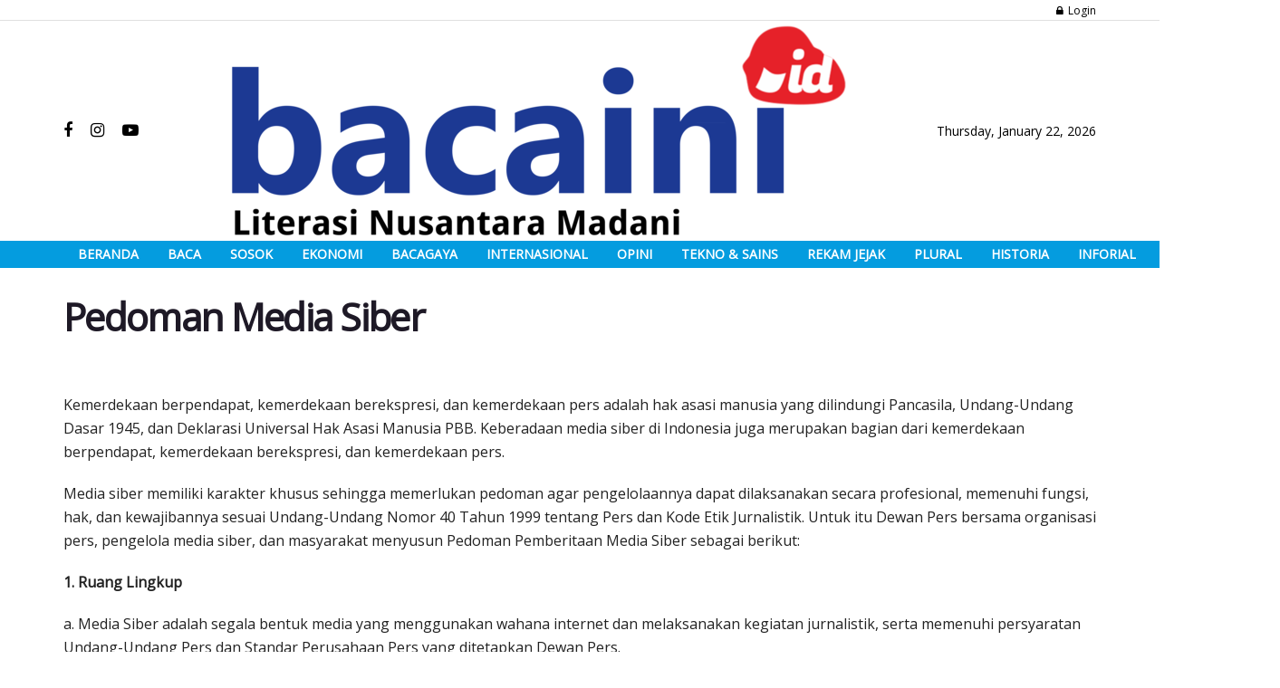

--- FILE ---
content_type: text/html; charset=utf-8
request_url: https://www.google.com/recaptcha/api2/aframe
body_size: 267
content:
<!DOCTYPE HTML><html><head><meta http-equiv="content-type" content="text/html; charset=UTF-8"></head><body><script nonce="lJGjiJNfyJsQE8OdjMDDvg">/** Anti-fraud and anti-abuse applications only. See google.com/recaptcha */ try{var clients={'sodar':'https://pagead2.googlesyndication.com/pagead/sodar?'};window.addEventListener("message",function(a){try{if(a.source===window.parent){var b=JSON.parse(a.data);var c=clients[b['id']];if(c){var d=document.createElement('img');d.src=c+b['params']+'&rc='+(localStorage.getItem("rc::a")?sessionStorage.getItem("rc::b"):"");window.document.body.appendChild(d);sessionStorage.setItem("rc::e",parseInt(sessionStorage.getItem("rc::e")||0)+1);localStorage.setItem("rc::h",'1769021825442');}}}catch(b){}});window.parent.postMessage("_grecaptcha_ready", "*");}catch(b){}</script></body></html>